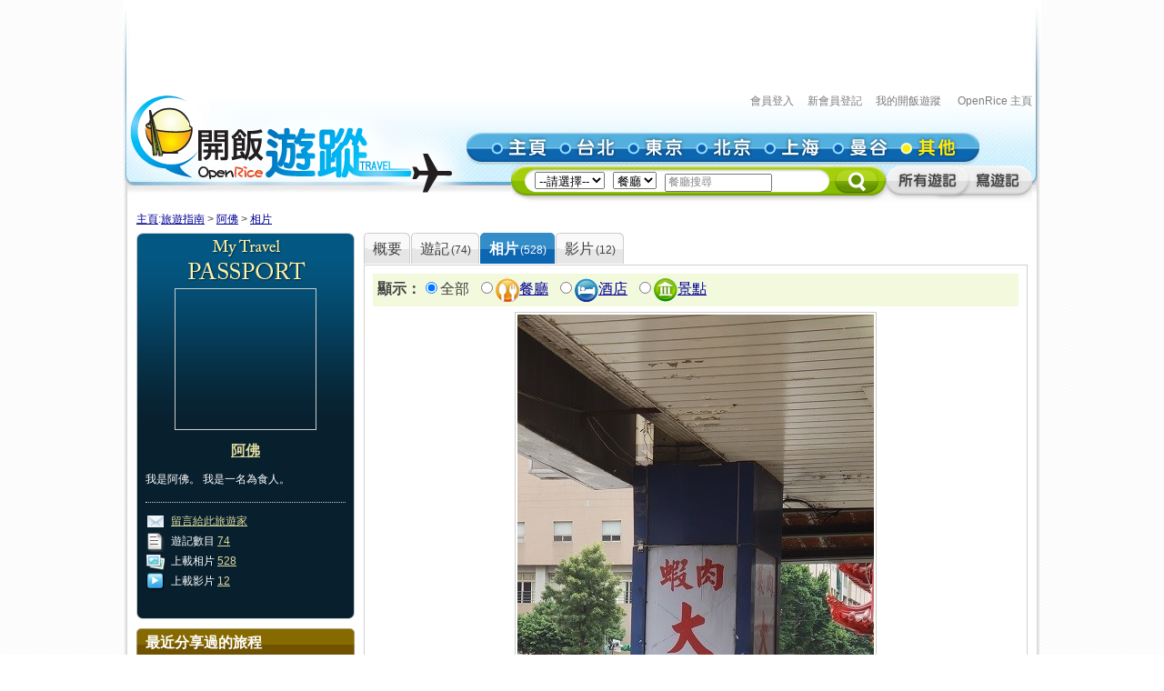

--- FILE ---
content_type: text/html; charset=utf-8
request_url: https://travel.openrice.com/traveller/photos.htm?userid=40432&amp;amp;page=8&amp;amp;position=3&amp;position=7&amp;page=1&page=5&position=1
body_size: 48355
content:
<!DOCTYPE html PUBLIC '-//W3C//DTD XHTML 1.0 Strict//EN' 'http://www.w3.org/TR/xhtml1/DTD/xhtml1-strict.dtd'>
<html><head>
<META http-equiv="Cache-Control" content="no-store, no-cache, max-age=0" /><META http-equiv="Pragma" content="no-cache"/><meta http-equiv='content-type' content='text/html; charset=UTF-8' /><title>阿佛 的相片集 - 旅遊指南 - 開飯遊蹤 - World Travel Guide - OpenRice Travel</title><meta name='description' content="《開飯遊蹤》提供有關世界各地，包括日本東京、中國北京、中國上海、台灣台北、泰國曼谷的旅遊資料,包括餐廳、酒店及景點的評論。用戶更可以分享旅行、自由行的遊記及行程。"/><meta name='keywords' content="中國旅行，歐洲旅行、美國旅行、日本自遊行, 上海自遊行, 北京自遊行, 台灣自遊行, 泰國自遊行, 自由行, 東京餐廳, 東京酒店, 東京景點, 北京餐廳, 北京酒店, 北京景點, 上海餐廳, 上海酒店, 上海景點, 台北餐廳, 台北酒店, 台北景點, 曼谷餐廳, 曼谷酒店, 曼谷景點, China Travel, Europe Travel, States Travel, Japan Travel,  Shanghai Travel, Beijing Travel, Taiwan Travel, Thailand Travel, tokyo restaurant, tokyo hotels, tokyo attractions, beijing restaurant, beijing hotels, beijing attractions, shanghai restaurant, shanghai hotels, shanghai attractions, taipei restaurants, taipei hotels, taipei attractions, bangkok restaurant, bangkok hotels, bangkok attractions中國旅行，歐洲旅行、美國旅行、日本自遊行, 上海自遊行, 北京自遊行, 台灣自遊行, 泰國自遊行, 自由行, 東京餐廳, 東京酒店, 東京景點, 北京餐廳, 北京酒店, 北京景點, 上海餐廳, 上海酒店, 上海景點, 台北餐廳, 台北酒店, 台北景點, 曼谷餐廳, 曼谷酒店, 曼谷景點, China Travel, Europe Travel, States Travel, Japan Travel,  Shanghai Travel, Beijing Travel, Taiwan Travel, Thailand Travel, tokyo restaurant, tokyo hotels, tokyo attractions, beijing restaurant, beijing hotels, beijing attractions, shanghai restaurant, shanghai hotels, shanghai attractions, taipei restaurants, taipei hotels, taipei attractions, bangkok restaurant, bangkok hotels, bangkok attractions"/><link rel="shortcut icon" href="/faviconv4.ico" /><link rel="apple-touch-icon" href="/apple-touch-icon-iphone.png" /><link rel="apple-touch-icon" sizes="72x72" href="/apple-touch-icon-ipad.png" /><link rel="apple-touch-icon" sizes="114x114" href="/apple-touch-icon-iphone4.png" /><link rel="apple-touch-icon" sizes="144x144" href="/apple-touch-icon-ipad3.png" /><style type='text/css'></style><link href='/bundle/css/hk/2D7779B677C1D766D268A74AFD59CCEC?v=NxGXqdjeJxoM2CNuIts01cB-v-OEkh0UXY9azO5ySqk1' rel='stylesheet' type='text/css' media='all'/><script type='text/javascript' src='/bundle/js/hk/614AC811F63647C40F89175B8C112574?v=0PXdIIpg5u31riU9rvL44vKRp2jUaHJAL_HH5pCZjI41'></script></head><body><script>var _gaq = _gaq || [];
_gaq.push(['_setAccount', 'UA-652541-3']);
_gaq.push(['_trackPageview']);
(function() {
var ga = document.createElement('script'); ga.type = 'text/javascript'; ga.async = true;
ga.src = ('https:' == document.location.protocol ? 'https://ssl' : 'http://www') + '.google-analytics.com/ga.js';
var s = document.getElementsByTagName('script')[0]; s.parentNode.insertBefore(ga, s);
})();
//var SessionMon_scriptElem = document.createElement("img");  SessionMon_scriptElem.setAttribute("src", "http://sessions.openrice.com/sessionmonitor/HK_Travel_OpenRice/");  SessionMon_scriptElem.setAttribute("type","jpg/image");
</script><script>var _comscore = _comscore || [];
_comscore.push({ c1: "2", c2: "17405716" });
(function() {
var s = document.createElement("script"), el = document.getElementsByTagName("script")[0]; s.async = true;
s.src = (document.location.protocol == "https:" ? "https://sb" : "http://b") + ".scorecardresearch.com/beacon.js";
el.parentNode.insertBefore(s, el);
})();
</script><noscript><img src="http://b.scorecardresearch.com/p?c1=2&c2=17405716&cv=2.0&cj=1" /></noscript><div class="header"><script>function break_frame() {
if (top.location != window.location) {
top.location.href = document.location.href;
}
}
break_frame();
var IsLoggedIn = '0';
</script><div id="block_MyTravel_SB" class="group_ad0 banner"><script async='async' src='https://www.googletagservices.com/tag/js/gpt.js'></script>
<script>
  var googletag = googletag || {};
  googletag.cmd = googletag.cmd || [];
</script>

<script>
  googletag.cmd.push(function() {
    googletag.defineSlot('/1012872/orhk_web_Travel_ROS', [728, 90], 'div-gpt-ad-1474275533290-0').addService(googletag.pubads());
    googletag.pubads().enableSingleRequest();
    googletag.enableServices();
  });
</script>
<!-- /1012872/orhk_web_Travel_ROS -->
<div id='div-gpt-ad-1474275533290-0' style='height:90px; width:728px;'>
<script>
googletag.cmd.push(function() { googletag.display('div-gpt-ad-1474275533290-0'); });
</script>
</div>
</div><div style="height: 122px;margin-top:5px;"><div id="TRACKCODE_LOGIN_BAR" class="TopWords link"><a name="top"></a><a target="_top" href="http://www.openrice.com/sso/index.htm?src=travelweb&amp;loginurl=http%3A%2F%2Ftravel.openrice.com%2Ftraveller%2Fphotos.htm%3Fuserid%3D40432%26amp%3Bamp%3Bpage%3D8%26amp%3Bamp%3Bposition%3D3%26amp%3Bposition%3D7%26amp%3Bpage%3D1%26page%3D5%26position%3D1&amp;isUserLogin=1">會員登入</a>    

                          <a target="_top" href="http://www.openrice.com/registration/register.htm?src=travelweb">新會員登記</a>    
                        <a target="_top" href="/mytravel/index.htm">我的開飯遊蹤</a>                        
                    <a target="_top" href="http://www.openrice.com/restaurant/index.htm">OpenRice 主頁</a></div><span class="logo"><a target="_top" href="/home/index.htm"><img class="image" src="/images/Header/ORt_logo.gif" width="354" height="107" /></a></span><span class="NavPlace"><table width="564" border="0" cellpadding="0" cellspacing="0" id="mainnav" style="font-size:0;"><tr height="36"><td width="20"><img class="image" src="/images/Header/Header_start.gif?2" width="20" height="36" /></td><td width="75"><a target="_top" href="/home/index.htm" title="主頁"><img class="image" alt="主頁" src="/Images/Header/Header_Main.gif?2" over="/Images/Header/Header_Main_o.gif?2" /></a></td><td width="75"><a target="_top" href="/taiwan/taipei/index.htm" title="台北"><img class="image" alt="台北" src="/Images/Header/Header_Taipei.gif?2" over="/Images/Header/Header_Taipei_o.gif?2" /></a></td><td width="75"><a target="_top" href="/japan/tokyo/index.htm" title="東京"><img class="image" alt="東京" src="/Images/Header/Header_Tokyo.gif?2" over="/Images/Header/Header_Tokyo_o.gif?2" /></a></td><td width="75"><a target="_top" href="/china/beijing/index.htm" title="北京"><img class="image" alt="北京" src="/Images/Header/Header_Beijing.gif?2" over="/Images/Header/Header_Beijing_o.gif?2" /></a></td><td width="75"><a target="_top" href="/china/shanghai/index.htm" title="上海"><img class="image" alt="上海" src="/Images/Header/Header_Shanghai.gif?2" over="/Images/Header/Header_Shanghai_o.gif?2" /></a></td><td width="75"><a target="_top" href="/thailand/bangkok/index.htm" title="曼谷"><img class="image" alt="曼谷" src="/Images/Header/Header_Bangkok.gif?2" over="/Images/Header/Header_Bangkok_o.gif?2" /></a></td><td width="75"><a target="_top" href="/home/countries.htm" title="其他"><img class="image" alt="其他" src="/Images/Header/Header_Other_o.gif?2" /></a></td><td width="19"><img width="19" height="36" src="/images/Header/Header_end.gif" style="border:0" /></td></tr></table></span><span class="Search"><script>
                        function setHeaderSearchAction(el)
                        {
                          if (redirectOnDemand())
                            el.action = '/home/countries.htm';
                          else  
                          {
                            var headerregionid = $('headerregionid');
                            var headerpoitypeid = $('headerpoitypeid');
                            if (headerregionid)
                            {
                              if (headerregionid.selectedIndex > 0)
                              {
                                el.action = headerregionid.options[headerregionid.selectedIndex].getAttribute('callname') +
                                headerpoitypeid.options[headerpoitypeid.selectedIndex].getAttribute('callname') + '/sr1.htm';
                              }
                              else
                                el.action = '/home/countries.htm';
                            }
                          }
                        }
                        function redirectOnDemand()
                        {
                          var el = $('headerregionid');
                          if (el && el.value=='TOALLCOUNTRIES')
                          {
                            TOALLCOUNTRIES();
                            return true;
                          }
                          return false;
                        }
                        function TOALLCOUNTRIES()
                        {
                          window.open('/home/countries.htm', '_self');
                        }
                  </script><form id="HeaderSearchForm" onsubmit="setHeaderSearchAction(this)" target="_top" style="display:inline;" method="get"><table width="573" border="0" cellpadding="0" cellspacing="0" id="subnav"><tr><td width="26"><img src="/images/Header/Header_Search_start.gif" width="26" height="41" /></td><td class="bg" nowrap="1"><select id="headerregionid" onchange="this.blur();redirectOnDemand();return true;"><option value="">--請選擇--</option><optgroup label="熱門"><option value="12" callname="/thailand/bangkok">                                      曼谷</option><option value="15" callname="/china/beijing">                                      北京</option><option value="14" callname="/china/shanghai">                                      上海</option><option value="13" callname="/taiwan/taipei">                                      台北</option><option value="11" callname="/japan/tokyo">                                      東京</option></optgroup><optgroup label="亞洲"><option value="1101" callname="/china/all">                                          中國</option><option value="1102" callname="/japan/all">                                          日本</option><option value="1103" callname="/taiwan/all">                                          台灣</option><option value="1201" callname="/thailand/all">                                          泰國</option></optgroup><option style="color:#FF0000" value="TOALLCOUNTRIES">其他...</option></select>                                 
                                <select id="headerpoitypeid" onchange="changeSearchBoxHint();this.blur();return true;"><option value="1" callname="/restaurant">餐廳</option><option value="2" callname="/hotel">酒店</option><option value="3" callname="/attraction">景點</option></select>                                 
                              <script type="text/javascript">function changeSearchBoxHint()
{
var str = $('inputstr');
var poitypeid = $('headerpoitypeid');
if ($('noinput').value==1)
{
if (poitypeid.selectedIndex >= 0)
{
str.value = poitypeid.options[poitypeid.selectedIndex].innerHTML +
'搜尋';
str.style.color='#888';
}
}
}
</script><input disabled="disabled" type="hidden" id="noinput" name="noinput" value="1" /><input id="inputstr" name="inputstr" type="text" class="input" style="width:110px;" onfocus="if ($('noinput').value==1) {$('noinput').value=0;this.style.color='#000';this.value='';};" onblur="if (!this.value) { $('noinput').value=1;this.style.color='#888';changeSearchBoxHint(); };" /><script type="text/javascript">window.onload=changeSearchBoxHint;
</script></td><td width="14"><img src="/images/Header/Header_Search_end.gif" width="14" height="41" /></td><td width="59" class="Btnbg"><input type="hidden" name="tc" value="top3" /><img class="image" src="/images/Header/Header_Search_end_2.gif" width="59" height="41" style="cursor:pointer;" onclick="if ($('noinput').value==1) $('inputstr').value=''; var form=$('HeaderSearchForm'); form.onsubmit(); form.submit();" /></td><td width="92"><span id="TRACKCODE_SUB6"><a target="_top" href="/home/blogs.htm" title="所有遊記"><img class="image" alt="所有遊記" src="/Images/Header/Header_all_reviews.gif" over="/Images/Header/Header_all_reviews_o.gif" /></a></span></td><td width="69"><span id="TRACKCODE_SUB7"><a target="_top" href="/tripwriting/write.htm" title="寫遊記"><img class="image" alt="寫遊記" src="/Images/Header/Header_write_reviews.gif" over="/Images/Header/Header_write_reviews_o.gif" /></a></span></td></tr></table></form></span></div></div><script>
				var mainnav_overready = function()
				{
					this.onmouseover = function()
					{ 
						var e = this.firstChild;
						e.op = parseFloat(e.op || 0);
					    clearInterval(e.timeout || 10);
						var inc = function() {
							e.op += 0.5;
							if (e.op<1) {
								DOM.setOpacity(e, DOM.Sine(e.op));
							} else {
							    e.op = 1;
								DOM.setOpacity(e, 1);
								clearInterval(e.timeout);
								e.timeout = 0;
							}
						}
						inc();
						e.timeout = setInterval( inc, 10);
					}
					this.onmouseout = function() 
					{ 
						var e = this.firstChild;
						e.op = parseFloat(e.op || 0);
						clearInterval(e.timeout || 0);
						var dec = function() {
							e.op -= 0.3;
							if (e.op > 0) {
								DOM.setOpacity(e, DOM.Sine(e.op));
								
							} else {
							    e.op = 0;
								DOM.setOpacity(e, 0);
								clearInterval(e.timeout);
								e.timeout = 0;
							}
						}
						dec();
						e.timeout = setInterval( dec, 10);
					}
					this.onclick = function() 
					{
						this.onmouseover();
						this.onmouseout = null;
					}
					this.onload = null;
				}
				onContent( function() {
						var mainnava = DOM.fc($('mainnav'),'a');
						var over; // intentional assignment below
						for (var i=0, e=mainnava.length;i<e;i++) {
							var a = mainnava[i];
							var c = DOM.fc(a, 'img', 0, 0, 1);
							if (!c || !(over = c.getAttribute('over'))) continue;
							var img = new Image();
							img.onload = mainnav_overready.bind(a);
							img.style.visibility = 'hidden';
							img.style.position = 'absolute';
							img.align='absmiddle';
							img.src = over;
							a.insertBefore(img, a.firstChild);
						}
						var subnava = DOM.fc($('subnav'),'a');
						for (var i=0, e=subnava.length;i<e;i++) {
							var a = subnava[i];
							var c = DOM.fc(a, 'img', 0, 0, 1);
							if (!c || !(over = c.getAttribute('over'))) continue;
							var img = new Image();
							img.onload = mainnav_overready.bind(a);
							img.style.visibility = 'hidden';
							img.style.position = 'absolute';
							img.align='absmiddle';
							img.src = over;
							a.insertBefore(img, a.firstChild);
						}
					}
				);
				</script><script>
      var TrackArea = function(areaid, postfix)
      {
          var addoc = $(areaid);
          if (addoc)
          {
              var a = addoc.getElementsByTagName('a');
              for (var i = a.length; i > 0; )
              {
                  i--;
                  if (!a[i].getAttribute('notrack'))
                  {
                      var innerHtml = a[i].innerHTML;
                      a[i].href += (a[i].href.indexOf('?') >= 0 ? '&' : '?') + postfix;
                      a[i].innerHTML = innerHtml;
                  }
              }
          }
      }
      
      TrackArea('TRACKCODE_LOGIN_BAR','tc=top1');
      TrackArea('mainnav','tc=top2');
      TrackArea('TRACKCODE_SUB6','tc=top2');
      TrackArea('TRACKCODE_SUB7','tc=top2');
      </script>	
<div class="clearboth"></div> 
<div id="travelcontainer"> 
  <div id="container"> 
    <div id="breadcrumb"> 
    <a href="/home/index.htm?tc=bc">主頁</a>:<a href="/home/index.htm?tc=bc">旅遊指南</a> &gt; <a href="/traveller/userdetail.htm?userid=40432&tc=bc">阿佛</a> &gt; <a href="/traveller/photos.htm?userid=40432&amp;amp;page=8&amp;amp;position=3&amp;position=7&amp;page=1&position=1&tc=bc">相片</a> 
    </div> 
    <div id="mainFull"> 
      <div id="mainMyTravelL"> 
        <div class="passport"><div class="passportt IMGBox  aligncenter"><a href="/traveller/userdetail.htm?userid=40432"><img width="150" height="150" src="/Images/1x1dot.gif" alt="阿佛" align="absmiddle" style="background:url(http://www.openrice.com/userphoto/user/0/4D/000V74C15C254F8CB3782Dl.jpg?2601200331) center center no-repeat" /></a></div><div class="passportm"><div class="f016b info aligncenter"><a href="/traveller/userdetail.htm?userid=40432">阿佛</a></div><div class="gap10"></div><div class="info">        我是阿佛。
                  我是一名為食人。
        </div><div class="gap15"></div><div class="dotline"></div><div class="info"><img src="/Images/ico_mytravel_message.gif" alt="留言" align="absmiddle" />  <a href="http://www.openrice.com/gourmet/bbs.htm?userid=40432">留言給此旅遊家</a><br /><img src="/images/ico_mytravel_review.gif" align="absmiddle" />  遊記數目 <a href="/traveller/blogs.htm?userid=40432">74</a><br /><img src="/images/ico_mytravel_photo.gif" align="absmiddle" />  上載相片 <a href="/traveller/photos.htm?userid=40432">528</a><br /><img src="/images/ico_mytravel_video.gif" align="absmiddle" />  上載影片 <a href="/traveller/videos.htm?userid=40432">12</a></div></div><div class="passportb"></div><div class="gap10"></div><div class="MyORBox2"><div><table width="100%" border="0" cellspacing="0" cellpadding="0"><tr><td width="10"><img src="/images/MyTravel_box_t_l_b.gif" width="10" height="33" style="vertical-align: top;" /></td><td class="Title">最近分享過的旅程</td><td width="10"><img src="/images/MyTravel_box_t_r_b.gif" width="10" height="33" style="vertical-align: top;" /></td></tr></table><div class="Content"><div class="box"><a href="/traveller/trip.htm?tripid=4063" class="Link"><b>第一次一家大細出國去旅行@Clubmed Tomamu</b></a><br /><table cellspacing="0"><tr><td style="white-space:nowrap; text-align:left; vertical-align:top"><strong>國家/地點: </strong></td><td><span nowrap="nowrap" style="white-space:nowrap">日本</span></td></tr></table><strong>旅程日期: </strong>2018-07-29                至 2018-08-02</div><div class="box"><a href="/traveller/trip.htm?tripid=4059" class="Link"><b>忙裡偷閒快閃台灣</b></a><br /><table cellspacing="0"><tr><td style="white-space:nowrap; text-align:left; vertical-align:top"><strong>國家/地點: </strong></td><td><span nowrap="nowrap" style="white-space:nowrap">台灣</span></td></tr></table><strong>旅程日期: </strong>2018-10-06                至 2018-10-08</div><div class="box"><a href="/traveller/trip.htm?tripid=4031" class="Link"><b>大阪自由行2017</b></a><br /><table cellspacing="0"><tr><td style="white-space:nowrap; text-align:left; vertical-align:top"><strong>國家/地點: </strong></td><td><span nowrap="nowrap" style="white-space:nowrap">日本</span></td></tr></table><strong>旅程日期: </strong>2017-05-06                至 2017-05-10</div><div class="box"><a href="/traveller/trip.htm?tripid=2549" class="Link"><b>吳哥窟自由行2012</b></a><br /><table cellspacing="0"><tr><td style="white-space:nowrap; text-align:left; vertical-align:top"><strong>國家/地點: </strong></td><td><span nowrap="nowrap" style="white-space:nowrap">柬埔寨</span></td></tr></table><strong>旅程日期: </strong>2012-05-05                至 2012-05-10</div></div></div></div><div class="gap10"></div></div> 
        <div class="gap10"></div> 
      </div> 
      <div id="mainMyTravelR"> 
        <div id="tabsB"><ul><li><a href="/traveller/userdetail.htm?userid=40432"><span>概要</span></a></li><li><a href="/traveller/blogs.htm?userid=40432"><span>              遊記<s class="f012">(74)</s></span></a></li><li class="              current&#xA;            "><a href="/traveller/photos.htm?userid=40432"><span>              相片<s class="f012">(528)</s></span></a></li><li><a href="/traveller/videos.htm?userid=40432"><span>              影片<s class="f012">(12)</s></span></a></li></ul></div>
        <div class="clearboth"></div> 
         <div class="roundedcornr_box_730">
          <div class="normal_t2_730"></div>
          <div class="normal_m_730">
          <div class="roundcontentbox">
         <div class="clearboth"></div><div class="filter f016"><script language="javascript">function ClickNextA(obj)
{
// find a
do {
obj = obj.nextSibling;
if (obj.nodeName == 'A') break;
} while (obj && obj.nodeType != 3);
obj && (window.location = obj.href);
}
</script><div class="floatL"><strong>顯示：</strong><input type="radio" checked="checked" /><span class="highlight">全部</span> 
        <input type="radio" onclick="ClickNextA(this)" /><img src="/images/ico_poitype1.gif" alt="餐廳" align="absmiddle" /><a href="/traveller/photos.htm?userid=40432&amp;amp;amp;page=8&amp;amp;amp;position=3&amp;amp;position=7&amp;amp;page=1&amp;filtertype=restaurant">餐廳</a> 
        <input type="radio" onclick="ClickNextA(this)" /><img src="/images/ico_poitype2.gif" alt="酒店" align="absmiddle" /><a href="/traveller/photos.htm?userid=40432&amp;amp;amp;page=8&amp;amp;amp;position=3&amp;amp;position=7&amp;amp;page=1&amp;filtertype=hotel">酒店</a> 
        <input type="radio" onclick="ClickNextA(this)" /><img src="/images/ico_poitype3.gif" alt="景點" align="absmiddle" /><a href="/traveller/photos.htm?userid=40432&amp;amp;amp;page=8&amp;amp;amp;position=3&amp;amp;position=7&amp;amp;page=1&amp;filtertype=attraction">景點</a> 
        </div><div class="clearboth"></div></div><div class="gap5"></div><table border="0" align="center" cellpadding="0" cellspacing="0"><tr><td><a href="/traveller/photos.htm?userid=40432&amp;filtertype=&amp;&amp;page=4&amp;position=20"><img src="/Images/photoLbtn.png" border="0" /></a></td><td><div class="IMGBoxBorder aligncenter"><a href="/traveller/photos.htm?userid=40432&amp;filtertype=&amp;&amp;page=5&amp;position=2"><img border="0" align="absmiddle" alt="" src="/userphoto/photo/0/8O/001PPO5BDF7D98A029BBE7l.jpg" /></a><div class="cellpad5"><span class="f016"></span>                        
                        (<span class="f012b reviewgreenlink"><a href="/traveller/reviewdetail.htm?reviewid=15216">温州大餛飩</a></span>2018-10-25)
                      </div><div class="cellpad5"><img src="/images/ico_poitype1_u_s.gif" align="absmiddle" /><a href="/traveller/reviewdetail.htm?reviewid=15216">温州大餛飩</a>                        (<a href="/taiwan/taipei/restaurant/sr1.htm">台北</a>, <a href="/taiwan/taipei/restaurant/sr1.htm?district_id=6560">中正區</a>)
                    </div></div><div class="gap5"></div></td><td><a href="/traveller/photos.htm?userid=40432&amp;filtertype=&amp;&amp;page=5&amp;position=2"><img src="/images/photoRbtn.png" border="0" /></a></td></tr></table><div class="gap5"></div><div class="dotline"></div>
         <table border="0" cellpadding="0" cellspacing="0" width="100%"><tbody><tr><td><div class="paginationinfo">                          共 528 張相片， 正顯示第 81 至 100 張
                        </div></td><td align="right"><div class="pagination" style="white-space: nowrap;position:relative;"><a href="/traveller/photos.htm?userid=40432&amp;amp;amp;page=8&amp;amp;amp;position=3&amp;amp;position=7&amp;amp;page=1&amp;page=4" class="">&lt;</a> <a href="/traveller/photos.htm?userid=40432&amp;amp;amp;page=8&amp;amp;amp;position=3&amp;amp;position=7&amp;amp;page=1&amp;page=1" class="number">1</a> <a href="/traveller/photos.htm?userid=40432&amp;amp;amp;page=8&amp;amp;amp;position=3&amp;amp;position=7&amp;amp;page=1&amp;page=2" class="number">2</a> <a href="/traveller/photos.htm?userid=40432&amp;amp;amp;page=8&amp;amp;amp;position=3&amp;amp;position=7&amp;amp;page=1&amp;page=3" class="number">3</a> <a href="/traveller/photos.htm?userid=40432&amp;amp;amp;page=8&amp;amp;amp;position=3&amp;amp;position=7&amp;amp;page=1&amp;page=4" class="number">4</a> <a href="/traveller/photos.htm?userid=40432&amp;amp;amp;page=8&amp;amp;amp;position=3&amp;amp;position=7&amp;amp;page=1&amp;page=5" class="numberon">5</a> <a href="/traveller/photos.htm?userid=40432&amp;amp;amp;page=8&amp;amp;amp;position=3&amp;amp;position=7&amp;amp;page=1&amp;page=6" class="number">6</a> <a href="/traveller/photos.htm?userid=40432&amp;amp;amp;page=8&amp;amp;amp;position=3&amp;amp;position=7&amp;amp;page=1&amp;page=7" class="number">7</a> <a href="/traveller/photos.htm?userid=40432&amp;amp;amp;page=8&amp;amp;amp;position=3&amp;amp;position=7&amp;amp;page=1&amp;page=8" class="number">8</a> <a href="/traveller/photos.htm?userid=40432&amp;amp;amp;page=8&amp;amp;amp;position=3&amp;amp;position=7&amp;amp;page=1&amp;page=9" class="number">9</a> <a href="/traveller/photos.htm?userid=40432&amp;amp;amp;page=8&amp;amp;amp;position=3&amp;amp;position=7&amp;amp;page=1&amp;page=10" class="number">10</a> <form style="display:inline;margin:0;padding:0;" method="post" action="/traveller/photos.htm?userid=40432&amp;amp;amp;page=8&amp;amp;amp;position=3&amp;amp;position=7&amp;amp;page=1"><input type="text" name="page" style="width:25px;height:1.2em;color:#888" value="跳至" onfocus="if (!/\d+/.test(this.value)) {this.style.color='#000';this.value='';}; DOM.fc(this.form,'div',0,0,1).style.display = 'block';" onblur="if (!this.value) { this.style.color='#888'; this.value='跳至'; };DOM.fc(this.form,'div',0,0,1).style.display = 'none';" /><div style="position:absolute;display:none;background:#FFFFCC;border:1px solid #CCC;font-size:12px;padding:2px;right:0px;top:25px;">輸入頁數(1-27)</div></form><a href="/traveller/photos.htm?userid=40432&amp;amp;amp;page=8&amp;amp;amp;position=3&amp;amp;position=7&amp;amp;page=1&amp;page=6" class="">&gt;</a> </div></td></tr></tbody></table><div class="gap5"></div><div class="floatL"><div class="photolist"><table border="0" cellpadding="0" cellspacing="1"><tr><td valign="top"><div class="thborderGrey selected"><table width="150" border="0" cellpadding="1" cellspacing="0"><tr><td><div class="aligncenter"><a href="/traveller/photos.htm?userid=40432&amp;amp;amp;page=8&amp;amp;amp;position=3&amp;amp;position=7&amp;amp;page=1&amp;page=5&amp;position=1"><img src="/Images/1x1dot.gif" style="background:url(/userphoto/photo/0/8O/001PPO5BDF7D98A029BBE7c.jpg) center center no-repeat" alt="" border="0" width="150" height="150" /></a></div></td></tr><tr><td valign="top"><div class="cellpad5"> <span id="caption79980"></span></div><div class="dotline"></div><div><img src="/images/ico_poitype1_u_s.gif" align="absmiddle" /><a href="/traveller/reviewdetail.htm?reviewid=15216">温州大餛飩</a>                              (<a href="/taiwan/taipei/restaurant/sr1.htm">台北</a>, <a href="/taiwan/taipei/restaurant/sr1.htm?district_id=6560">中正區</a>)
                            </div><div>2018-10-25</div><div></div><div class="gap5"></div></td></tr></table></div></td><td valign="top"><div class="thborderGrey"><table width="150" border="0" cellpadding="1" cellspacing="0"><tr><td><div class="aligncenter"><a href="/traveller/photos.htm?userid=40432&amp;amp;amp;page=8&amp;amp;amp;position=3&amp;amp;position=7&amp;amp;page=1&amp;page=5&amp;position=2"><img src="/Images/1x1dot.gif" style="background:url(/userphoto/photo/0/8O/001PPN292A173E104670A2c.jpg) center center no-repeat" alt="" border="0" width="150" height="150" /></a></div></td></tr><tr><td valign="top"><div class="cellpad5"> <span id="caption79979"></span></div><div class="dotline"></div><div><img src="/images/ico_poitype1_u_s.gif" align="absmiddle" /><a href="/traveller/reviewdetail.htm?reviewid=15216">温州大餛飩</a>                              (<a href="/taiwan/taipei/restaurant/sr1.htm">台北</a>, <a href="/taiwan/taipei/restaurant/sr1.htm?district_id=6560">中正區</a>)
                            </div><div>2018-10-25</div><div></div><div class="gap5"></div></td></tr></table></div></td><td valign="top"><div class="thborderGrey"><table width="150" border="0" cellpadding="1" cellspacing="0"><tr><td><div class="aligncenter"><a href="/traveller/photos.htm?userid=40432&amp;amp;amp;page=8&amp;amp;amp;position=3&amp;amp;position=7&amp;amp;page=1&amp;page=5&amp;position=3"><img src="/Images/1x1dot.gif" style="background:url(/userphoto/photo/0/8O/001PPM95014761D998BA8Ec.jpg) center center no-repeat" alt="" border="0" width="150" height="150" /></a></div></td></tr><tr><td valign="top"><div class="cellpad5"> <span id="caption79978"></span></div><div class="dotline"></div><div><img src="/images/ico_poitype2_u_s.gif" align="absmiddle" /><a href="/traveller/reviewdetail.htm?reviewid=15215">台北喜來登大飯店 (Sheraton Grand Taipei Hotel)</a>                              (<a href="/taiwan/taipei/hotel/sr1.htm">台北</a>)
                            </div><div>2018-10-22</div><div></div><div class="gap5"></div></td></tr></table></div></td><td valign="top"><div class="thborderGrey"><table width="150" border="0" cellpadding="1" cellspacing="0"><tr><td><div class="aligncenter"><a href="/traveller/photos.htm?userid=40432&amp;amp;amp;page=8&amp;amp;amp;position=3&amp;amp;position=7&amp;amp;page=1&amp;page=5&amp;position=4"><img src="/Images/1x1dot.gif" style="background:url(/userphoto/photo/0/8O/001PPLBCA4166183F71BDFc.jpg) center center no-repeat" alt="金雪絮餅" border="0" width="150" height="150" /></a></div></td></tr><tr><td valign="top"><div class="cellpad5"> <span id="caption79977">金雪絮餅</span></div><div class="dotline"></div><div><img src="/images/ico_poitype2_u_s.gif" align="absmiddle" /><a href="/traveller/reviewdetail.htm?reviewid=15215">台北喜來登大飯店 (Sheraton Grand Taipei Hotel)</a>                              (<a href="/taiwan/taipei/hotel/sr1.htm">台北</a>)
                            </div><div>2018-10-22</div><div></div><div class="gap5"></div></td></tr></table></div></td>
				     		</tr>
						    <tr>
						  <td valign="top"><div class="thborderGrey"><table width="150" border="0" cellpadding="1" cellspacing="0"><tr><td><div class="aligncenter"><a href="/traveller/photos.htm?userid=40432&amp;amp;amp;page=8&amp;amp;amp;position=3&amp;amp;position=7&amp;amp;page=1&amp;page=5&amp;position=5"><img src="/Images/1x1dot.gif" style="background:url(/userphoto/photo/0/8O/001PPKADC13814CEFB6439c.jpg) center center no-repeat" alt="有天仁茗茶茶包!" border="0" width="150" height="150" /></a></div></td></tr><tr><td valign="top"><div class="cellpad5"> <span id="caption79976">有天仁茗茶茶包!</span></div><div class="dotline"></div><div><img src="/images/ico_poitype2_u_s.gif" align="absmiddle" /><a href="/traveller/reviewdetail.htm?reviewid=15215">台北喜來登大飯店 (Sheraton Grand Taipei Hotel)</a>                              (<a href="/taiwan/taipei/hotel/sr1.htm">台北</a>)
                            </div><div>2018-10-22</div><div></div><div class="gap5"></div></td></tr></table></div></td><td valign="top"><div class="thborderGrey"><table width="150" border="0" cellpadding="1" cellspacing="0"><tr><td><div class="aligncenter"><a href="/traveller/photos.htm?userid=40432&amp;amp;amp;page=8&amp;amp;amp;position=3&amp;amp;position=7&amp;amp;page=1&amp;page=5&amp;position=6"><img src="/Images/1x1dot.gif" style="background:url(/userphoto/photo/0/8O/001PPJ89C157564D8730B5c.jpg) center center no-repeat" alt="沐浴間勁漏水" border="0" width="150" height="150" /></a></div></td></tr><tr><td valign="top"><div class="cellpad5"> <span id="caption79975">沐浴間勁漏水</span></div><div class="dotline"></div><div><img src="/images/ico_poitype2_u_s.gif" align="absmiddle" /><a href="/traveller/reviewdetail.htm?reviewid=15215">台北喜來登大飯店 (Sheraton Grand Taipei Hotel)</a>                              (<a href="/taiwan/taipei/hotel/sr1.htm">台北</a>)
                            </div><div>2018-10-22</div><div></div><div class="gap5"></div></td></tr></table></div></td><td valign="top"><div class="thborderGrey"><table width="150" border="0" cellpadding="1" cellspacing="0"><tr><td><div class="aligncenter"><a href="/traveller/photos.htm?userid=40432&amp;amp;amp;page=8&amp;amp;amp;position=3&amp;amp;position=7&amp;amp;page=1&amp;page=5&amp;position=7"><img src="/Images/1x1dot.gif" style="background:url(/userphoto/photo/0/8O/001PPI095E9553EC745BA4c.jpg) center center no-repeat" alt="" border="0" width="150" height="150" /></a></div></td></tr><tr><td valign="top"><div class="cellpad5"> <span id="caption79974"></span></div><div class="dotline"></div><div><img src="/images/ico_poitype2_u_s.gif" align="absmiddle" /><a href="/traveller/reviewdetail.htm?reviewid=15215">台北喜來登大飯店 (Sheraton Grand Taipei Hotel)</a>                              (<a href="/taiwan/taipei/hotel/sr1.htm">台北</a>)
                            </div><div>2018-10-22</div><div></div><div class="gap5"></div></td></tr></table></div></td><td valign="top"><div class="thborderGrey"><table width="150" border="0" cellpadding="1" cellspacing="0"><tr><td><div class="aligncenter"><a href="/traveller/photos.htm?userid=40432&amp;amp;amp;page=8&amp;amp;amp;position=3&amp;amp;position=7&amp;amp;page=1&amp;page=5&amp;position=8"><img src="/Images/1x1dot.gif" style="background:url(/userphoto/photo/0/8O/001PPHF2D89BBB1701AFD3c.jpg) center center no-repeat" alt="7-11" border="0" width="150" height="150" /></a></div></td></tr><tr><td valign="top"><div class="cellpad5"> <span id="caption79973">7-11</span></div><div class="dotline"></div><div><img src="/images/ico_poitype2_u_s.gif" align="absmiddle" /><a href="/traveller/reviewdetail.htm?reviewid=15215">台北喜來登大飯店 (Sheraton Grand Taipei Hotel)</a>                              (<a href="/taiwan/taipei/hotel/sr1.htm">台北</a>)
                            </div><div>2018-10-22</div><div></div><div class="gap5"></div></td></tr></table></div></td>
				     		</tr>
						    <tr>
						  <td valign="top"><div class="thborderGrey"><table width="150" border="0" cellpadding="1" cellspacing="0"><tr><td><div class="aligncenter"><a href="/traveller/photos.htm?userid=40432&amp;amp;amp;page=8&amp;amp;amp;position=3&amp;amp;position=7&amp;amp;page=1&amp;page=5&amp;position=9"><img src="/Images/1x1dot.gif" style="background:url(/userphoto/photo/0/8O/001PPG0CD5031A0C48202Dc.jpg) center center no-repeat" alt="善導寺站" border="0" width="150" height="150" /></a></div></td></tr><tr><td valign="top"><div class="cellpad5"> <span id="caption79972">善導寺站</span></div><div class="dotline"></div><div><img src="/images/ico_poitype2_u_s.gif" align="absmiddle" /><a href="/traveller/reviewdetail.htm?reviewid=15215">台北喜來登大飯店 (Sheraton Grand Taipei Hotel)</a>                              (<a href="/taiwan/taipei/hotel/sr1.htm">台北</a>)
                            </div><div>2018-10-22</div><div></div><div class="gap5"></div></td></tr></table></div></td><td valign="top"><div class="thborderGrey"><table width="150" border="0" cellpadding="1" cellspacing="0"><tr><td><div class="aligncenter"><a href="/traveller/photos.htm?userid=40432&amp;amp;amp;page=8&amp;amp;amp;position=3&amp;amp;position=7&amp;amp;page=1&amp;page=5&amp;position=10"><img src="/Images/1x1dot.gif" style="background:url(/userphoto/photo/0/8O/001PPF160338447B25E177c.jpg) center center no-repeat" alt="" border="0" width="150" height="150" /></a></div></td></tr><tr><td valign="top"><div class="cellpad5"> <span id="caption79971"></span></div><div class="dotline"></div><div><img src="/images/ico_poitype2_u_s.gif" align="absmiddle" /><a href="/traveller/reviewdetail.htm?reviewid=15215">台北喜來登大飯店 (Sheraton Grand Taipei Hotel)</a>                              (<a href="/taiwan/taipei/hotel/sr1.htm">台北</a>)
                            </div><div>2018-10-22</div><div></div><div class="gap5"></div></td></tr></table></div></td><td valign="top"><div class="thborderGrey"><table width="150" border="0" cellpadding="1" cellspacing="0"><tr><td><div class="aligncenter"><a href="/traveller/photos.htm?userid=40432&amp;amp;amp;page=8&amp;amp;amp;position=3&amp;amp;position=7&amp;amp;page=1&amp;page=5&amp;position=11"><img src="/Images/1x1dot.gif" style="background:url(/userphoto/photo/0/8O/001PPE089358F3762BF406c.jpg) center center no-repeat" alt="" border="0" width="150" height="150" /></a></div></td></tr><tr><td valign="top"><div class="cellpad5"> <span id="caption79970"></span></div><div class="dotline"></div><div><img src="/images/ico_poitype3_u_s.gif" align="absmiddle" /><a href="/traveller/reviewdetail.htm?reviewid=15214">長榮航空</a>                              (<a href="/taiwan/taipei/attraction/sr1.htm">台北</a>)
                            </div><div>2018-10-19</div><div></div><div class="gap5"></div></td></tr></table></div></td><td valign="top"><div class="thborderGrey"><table width="150" border="0" cellpadding="1" cellspacing="0"><tr><td><div class="aligncenter"><a href="/traveller/photos.htm?userid=40432&amp;amp;amp;page=8&amp;amp;amp;position=3&amp;amp;position=7&amp;amp;page=1&amp;page=5&amp;position=12"><img src="/Images/1x1dot.gif" style="background:url(/userphoto/photo/0/8O/001PPD86CCE1818E6D23C4c.jpg) center center no-repeat" alt="" border="0" width="150" height="150" /></a></div></td></tr><tr><td valign="top"><div class="cellpad5"> <span id="caption79969"></span></div><div class="dotline"></div><div><img src="/images/ico_poitype3_u_s.gif" align="absmiddle" /><a href="/traveller/reviewdetail.htm?reviewid=15214">長榮航空</a>                              (<a href="/taiwan/taipei/attraction/sr1.htm">台北</a>)
                            </div><div>2018-10-19</div><div></div><div class="gap5"></div></td></tr></table></div></td>
				     		</tr>
						    <tr>
						  <td valign="top"><div class="thborderGrey"><table width="150" border="0" cellpadding="1" cellspacing="0"><tr><td><div class="aligncenter"><a href="/traveller/photos.htm?userid=40432&amp;amp;amp;page=8&amp;amp;amp;position=3&amp;amp;position=7&amp;amp;page=1&amp;page=5&amp;position=13"><img src="/Images/1x1dot.gif" style="background:url(/userphoto/photo/0/8O/001PNY238C856582A41F9Bc.jpg) center center no-repeat" alt="混浴温泉" border="0" width="150" height="150" /></a></div></td></tr><tr><td valign="top"><div class="cellpad5"> <span id="caption79918">混浴温泉</span></div><div class="dotline"></div><div><img src="/images/ico_poitype2_u_s.gif" align="absmiddle" /><a href="/traveller/reviewdetail.htm?reviewid=15205">浜千鳥の湯· 海舟</a>                              (<a href="/japan/other/hotel/sr1.htm">日本</a>)
                            </div><div>2018-07-24</div><div></div><div class="gap5"></div></td></tr></table></div></td><td valign="top"><div class="thborderGrey"><table width="150" border="0" cellpadding="1" cellspacing="0"><tr><td><div class="aligncenter"><a href="/traveller/photos.htm?userid=40432&amp;amp;amp;page=8&amp;amp;amp;position=3&amp;amp;position=7&amp;amp;page=1&amp;page=5&amp;position=14"><img src="/Images/1x1dot.gif" style="background:url(/userphoto/photo/0/8O/001PNXDCC8CA2CA81526BAc.jpg) center center no-repeat" alt="" border="0" width="150" height="150" /></a></div></td></tr><tr><td valign="top"><div class="cellpad5"> <span id="caption79917"></span></div><div class="dotline"></div><div><img src="/images/ico_poitype2_u_s.gif" align="absmiddle" /><a href="/traveller/reviewdetail.htm?reviewid=15205">浜千鳥の湯· 海舟</a>                              (<a href="/japan/other/hotel/sr1.htm">日本</a>)
                            </div><div>2018-07-24</div><div></div><div class="gap5"></div></td></tr></table></div></td><td valign="top"><div class="thborderGrey"><table width="150" border="0" cellpadding="1" cellspacing="0"><tr><td><div class="aligncenter"><a href="/traveller/photos.htm?userid=40432&amp;amp;amp;page=8&amp;amp;amp;position=3&amp;amp;position=7&amp;amp;page=1&amp;page=5&amp;position=15"><img src="/Images/1x1dot.gif" style="background:url(/userphoto/photo/0/8O/001PNWEB4FE9CB8B024E14c.jpg) center center no-repeat" alt="海路茶屋" border="0" width="150" height="150" /></a></div></td></tr><tr><td valign="top"><div class="cellpad5"> <span id="caption79916">海路茶屋</span></div><div class="dotline"></div><div><img src="/images/ico_poitype2_u_s.gif" align="absmiddle" /><a href="/traveller/reviewdetail.htm?reviewid=15205">浜千鳥の湯· 海舟</a>                              (<a href="/japan/other/hotel/sr1.htm">日本</a>)
                            </div><div>2018-07-24</div><div></div><div class="gap5"></div></td></tr></table></div></td><td valign="top"><div class="thborderGrey"><table width="150" border="0" cellpadding="1" cellspacing="0"><tr><td><div class="aligncenter"><a href="/traveller/photos.htm?userid=40432&amp;amp;amp;page=8&amp;amp;amp;position=3&amp;amp;position=7&amp;amp;page=1&amp;page=5&amp;position=16"><img src="/Images/1x1dot.gif" style="background:url(/userphoto/photo/0/8O/001PNV52ED932E549D82FAc.jpg) center center no-repeat" alt="冰凍乳酸飲品" border="0" width="150" height="150" /></a></div></td></tr><tr><td valign="top"><div class="cellpad5"> <span id="caption79915">冰凍乳酸飲品</span></div><div class="dotline"></div><div><img src="/images/ico_poitype2_u_s.gif" align="absmiddle" /><a href="/traveller/reviewdetail.htm?reviewid=15205">浜千鳥の湯· 海舟</a>                              (<a href="/japan/other/hotel/sr1.htm">日本</a>)
                            </div><div>2018-07-24</div><div></div><div class="gap5"></div></td></tr></table></div></td>
				     		</tr>
						    <tr>
						  <td valign="top"><div class="thborderGrey"><table width="150" border="0" cellpadding="1" cellspacing="0"><tr><td><div class="aligncenter"><a href="/traveller/photos.htm?userid=40432&amp;amp;amp;page=8&amp;amp;amp;position=3&amp;amp;position=7&amp;amp;page=1&amp;page=5&amp;position=17"><img src="/Images/1x1dot.gif" style="background:url(/userphoto/photo/0/8O/001PNU81498EDEAEE645ADc.jpg) center center no-repeat" alt="波子汽水味雪條" border="0" width="150" height="150" /></a></div></td></tr><tr><td valign="top"><div class="cellpad5"> <span id="caption79914">波子汽水味雪條</span></div><div class="dotline"></div><div><img src="/images/ico_poitype2_u_s.gif" align="absmiddle" /><a href="/traveller/reviewdetail.htm?reviewid=15205">浜千鳥の湯· 海舟</a>                              (<a href="/japan/other/hotel/sr1.htm">日本</a>)
                            </div><div>2018-07-24</div><div></div><div class="gap5"></div></td></tr></table></div></td><td valign="top"><div class="thborderGrey"><table width="150" border="0" cellpadding="1" cellspacing="0"><tr><td><div class="aligncenter"><a href="/traveller/photos.htm?userid=40432&amp;amp;amp;page=8&amp;amp;amp;position=3&amp;amp;position=7&amp;amp;page=1&amp;page=5&amp;position=18"><img src="/Images/1x1dot.gif" style="background:url(/userphoto/photo/0/8O/001PNT7A8FC819C0FD0F61c.jpg) center center no-repeat" alt="" border="0" width="150" height="150" /></a></div></td></tr><tr><td valign="top"><div class="cellpad5"> <span id="caption79913"></span></div><div class="dotline"></div><div><img src="/images/ico_poitype2_u_s.gif" align="absmiddle" /><a href="/traveller/reviewdetail.htm?reviewid=15205">浜千鳥の湯· 海舟</a>                              (<a href="/japan/other/hotel/sr1.htm">日本</a>)
                            </div><div>2018-07-24</div><div></div><div class="gap5"></div></td></tr></table></div></td><td valign="top"><div class="thborderGrey"><table width="150" border="0" cellpadding="1" cellspacing="0"><tr><td><div class="aligncenter"><a href="/traveller/photos.htm?userid=40432&amp;amp;amp;page=8&amp;amp;amp;position=3&amp;amp;position=7&amp;amp;page=1&amp;page=5&amp;position=19"><img src="/Images/1x1dot.gif" style="background:url(/userphoto/photo/0/8O/001PNS436F52D995604876c.jpg) center center no-repeat" alt="室外温泉" border="0" width="150" height="150" /></a></div></td></tr><tr><td valign="top"><div class="cellpad5"> <span id="caption79912">室外温泉</span></div><div class="dotline"></div><div><img src="/images/ico_poitype2_u_s.gif" align="absmiddle" /><a href="/traveller/reviewdetail.htm?reviewid=15205">浜千鳥の湯· 海舟</a>                              (<a href="/japan/other/hotel/sr1.htm">日本</a>)
                            </div><div>2018-07-24</div><div></div><div class="gap5"></div></td></tr></table></div></td><td valign="top"><div class="thborderGrey"><table width="150" border="0" cellpadding="1" cellspacing="0"><tr><td><div class="aligncenter"><a href="/traveller/photos.htm?userid=40432&amp;amp;amp;page=8&amp;amp;amp;position=3&amp;amp;position=7&amp;amp;page=1&amp;page=5&amp;position=20"><img src="/Images/1x1dot.gif" style="background:url(/userphoto/photo/0/8O/001PNR8E2729DCC02E3A05c.jpg) center center no-repeat" alt="大湯屋" border="0" width="150" height="150" /></a></div></td></tr><tr><td valign="top"><div class="cellpad5"> <span id="caption79911">大湯屋</span></div><div class="dotline"></div><div><img src="/images/ico_poitype2_u_s.gif" align="absmiddle" /><a href="/traveller/reviewdetail.htm?reviewid=15205">浜千鳥の湯· 海舟</a>                              (<a href="/japan/other/hotel/sr1.htm">日本</a>)
                            </div><div>2018-07-24</div><div></div><div class="gap5"></div></td></tr></table></div></td>
				     		</tr>
						    <tr>
						  </tr></table></div></div><div class="gap10"></div><div class="clearboth"></div>
            </div>
           </div>
          <div class="normal_b_730"></div>
        </div>

      </div> 
    </div> 
    <div class="clearboth"></div> 
  </div> 
</div> 
<div id="footer"><br /><div style="padding:5px 0px 0px 0px;"></div><div class="vislink"><a href="/home/index.htm">開飯遊蹤首頁</a> | <a href="/japan/tokyo/index.htm">東京</a> | <a href="/china/beijing/index.htm">北京</a> | <a href="/china/shanghai/index.htm">上海</a> | <a href="/taiwan/taipei/index.htm">台北</a> | <a href="/thailand/bangkok/index.htm">曼谷</a> | <a href="/MemberLogin/UserLogin.htm?loginurl=/mytravel/index.htm">我的開飯遊蹤</a> <br/>	<a href="http://www.openrice.com">香港開飯</a> | <a href="http://www.openrice.com/macau/index.htm">澳門開飯</a> | <a href="http://www.openrice.com/shenzhen/index.htm">深圳開飯</a> | <a href="http://m.openrice.com">手機版 & Gadgets</a> | <a href="http://english.openrice.com">OpenRice in English</a> | <a href="http://cn.openrice.com">开饭喇</a><br>
<a href="http://www.openrice.com/registration/register.htm">會員登記</a>						|					<a href="http://www.openrice.com/restaurant/adhere.htm">廣告查詢</a>						|					<a href="http://www.openrice.com/restaurant/opinion.htm">聯絡我們</a>						|					<a href="http://www.openrice.com/info/corporate/chi/index.html">有關我們</a>						|					<a href="/page/travel_faq.htm">FAQ</a>						|					<a href="http://www.openrice.com/page/privacy.htm">私隱政策</a> | <a href="http://www.openrice.com/page/tc.htm">使用條款</a>							|		<a href="http://www.openrice.com/page/sitemap.htm">網站導覽</a><br><br>	</div>	
<div class="aboutus"><a href="/home/index.htm">《開飯遊蹤》</a>提供有關<a href="/japan/tokyo/index.htm">日本東京</a>、<a href="/china/beijing/index.htm">中國北京</a>、<a href="/china/shanghai/index.htm">中國上海</a>、<a href="/taiwan/taipei/index.htm">台灣台北</a>、<a href="/thailand/bangkok/index.htm">泰國曼谷</a>旅遊資料,包括餐廳、酒店及景點的評論。用戶更可以分享旅行、自由行的遊記及行程。</div>			
<br/>			Copyright &#169; 1999-2020 Openrice Group Inc.　版權所有 不得轉載 <br/>
<a href="/home/index.htm">OpenRice Travel Guide - Restaurant, Hotels and Attractions Reviews for<br>
			Tokyo, Beijing, Shanghai, Taipei and Bangkok</a><br/>			
			<br/></div><div id="fb-root"></div>
		<script type='text/javascript' src='https://connect.facebook.net/en_US/all.js'></script></body></html>